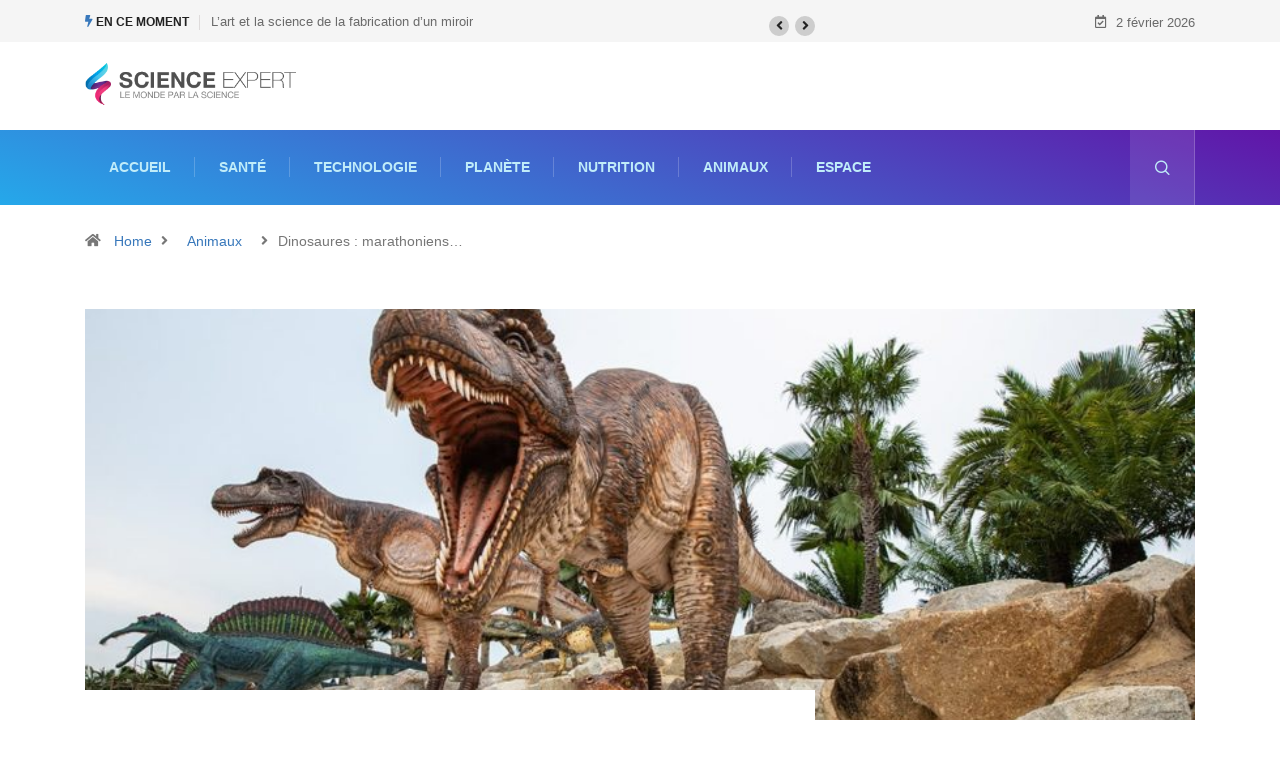

--- FILE ---
content_type: text/html; charset=UTF-8
request_url: https://science-expert.com/dinosaures-marathoniens-et-non-sprinteurs/
body_size: 17337
content:
<!DOCTYPE html>
  <html lang="fr-FR" class="" data-skin="light"> 
    <head>
        <meta charset="UTF-8">
        <meta name="viewport" content="width=device-width, initial-scale=1, maximum-scale=1">
		<meta name='robots' content='index, follow, max-image-preview:large, max-snippet:-1, max-video-preview:-1' />
        <meta name="viewport" content="width=device-width, initial-scale=1, maximum-scale=5">
        <meta name="description" content="Dinosaures : marathoniens et non sprinteurs"/>
		
	<!-- This site is optimized with the Yoast SEO Premium plugin v20.11 (Yoast SEO v20.11) - https://yoast.com/wordpress/plugins/seo/ -->
	<title>Dinosaures : marathoniens et non sprinteurs - Science Expert</title>
	<link rel="canonical" href="https://science-expert.com/dinosaures-marathoniens-et-non-sprinteurs/" />
	<meta property="og:locale" content="fr_FR" />
	<meta property="og:type" content="article" />
	<meta property="og:title" content="Dinosaures : marathoniens et non sprinteurs" />
	<meta property="og:description" content="Selon une étude parue à la mi-mai dans la revue Plos One, le tyrannosaure et les plus gros dinosaures bipèdes étaient davantage des marathoniens que des animaux particulièrement rapides. Une équipe de recherche de l’Université du Maryland ont examiné des données portant sur plus de 70 espèces de dinosaures théropodes dont le très célèbre T.Rex, [&hellip;]" />
	<meta property="og:url" content="https://science-expert.com/dinosaures-marathoniens-et-non-sprinteurs/" />
	<meta property="og:site_name" content="Science Expert" />
	<meta property="article:publisher" content="https://www.facebook.com/sciencexpert/" />
	<meta property="article:published_time" content="2020-05-28T14:30:08+00:00" />
	<meta property="og:image" content="https://science-expert.com/wp-content/uploads/2020/05/dino.jpg" />
	<meta property="og:image:width" content="1200" />
	<meta property="og:image:height" content="800" />
	<meta property="og:image:type" content="image/jpeg" />
	<meta name="author" content="steeve" />
	<meta name="twitter:card" content="summary_large_image" />
	<meta name="twitter:label1" content="Écrit par" />
	<meta name="twitter:data1" content="steeve" />
	<meta name="twitter:label2" content="Durée de lecture estimée" />
	<meta name="twitter:data2" content="2 minutes" />
	<script type="application/ld+json" class="yoast-schema-graph">{"@context":"https://schema.org","@graph":[{"@type":"Article","@id":"https://science-expert.com/dinosaures-marathoniens-et-non-sprinteurs/#article","isPartOf":{"@id":"https://science-expert.com/dinosaures-marathoniens-et-non-sprinteurs/"},"author":{"name":"steeve","@id":"https://science-expert.com/#/schema/person/4b24df1f74bdb6dae1c5bae8880748e9"},"headline":"Dinosaures : marathoniens et non sprinteurs","datePublished":"2020-05-28T14:30:08+00:00","dateModified":"2020-05-28T14:30:08+00:00","mainEntityOfPage":{"@id":"https://science-expert.com/dinosaures-marathoniens-et-non-sprinteurs/"},"wordCount":331,"publisher":{"@id":"https://science-expert.com/#organization"},"image":{"@id":"https://science-expert.com/dinosaures-marathoniens-et-non-sprinteurs/#primaryimage"},"thumbnailUrl":"https://science-expert.com/wp-content/uploads/2020/05/dino.jpg","articleSection":["Animaux"],"inLanguage":"fr-FR","copyrightYear":"2020","copyrightHolder":{"@id":"https://science-expert.com/#organization"}},{"@type":"WebPage","@id":"https://science-expert.com/dinosaures-marathoniens-et-non-sprinteurs/","url":"https://science-expert.com/dinosaures-marathoniens-et-non-sprinteurs/","name":"Dinosaures : marathoniens et non sprinteurs - Science Expert","isPartOf":{"@id":"https://science-expert.com/#website"},"primaryImageOfPage":{"@id":"https://science-expert.com/dinosaures-marathoniens-et-non-sprinteurs/#primaryimage"},"image":{"@id":"https://science-expert.com/dinosaures-marathoniens-et-non-sprinteurs/#primaryimage"},"thumbnailUrl":"https://science-expert.com/wp-content/uploads/2020/05/dino.jpg","datePublished":"2020-05-28T14:30:08+00:00","dateModified":"2020-05-28T14:30:08+00:00","breadcrumb":{"@id":"https://science-expert.com/dinosaures-marathoniens-et-non-sprinteurs/#breadcrumb"},"inLanguage":"fr-FR","potentialAction":[{"@type":"ReadAction","target":["https://science-expert.com/dinosaures-marathoniens-et-non-sprinteurs/"]}]},{"@type":"ImageObject","inLanguage":"fr-FR","@id":"https://science-expert.com/dinosaures-marathoniens-et-non-sprinteurs/#primaryimage","url":"https://science-expert.com/wp-content/uploads/2020/05/dino.jpg","contentUrl":"https://science-expert.com/wp-content/uploads/2020/05/dino.jpg","width":1200,"height":800},{"@type":"BreadcrumbList","@id":"https://science-expert.com/dinosaures-marathoniens-et-non-sprinteurs/#breadcrumb","itemListElement":[{"@type":"ListItem","position":1,"name":"Accueil","item":"https://science-expert.com/"},{"@type":"ListItem","position":2,"name":"Dinosaures : marathoniens et non sprinteurs"}]},{"@type":"WebSite","@id":"https://science-expert.com/#website","url":"https://science-expert.com/","name":"Science Expert","description":"Le monde par la science","publisher":{"@id":"https://science-expert.com/#organization"},"potentialAction":[{"@type":"SearchAction","target":{"@type":"EntryPoint","urlTemplate":"https://science-expert.com/?s={search_term_string}"},"query-input":"required name=search_term_string"}],"inLanguage":"fr-FR"},{"@type":"Organization","@id":"https://science-expert.com/#organization","name":"Science Expert","url":"https://science-expert.com/","logo":{"@type":"ImageObject","inLanguage":"fr-FR","@id":"https://science-expert.com/#/schema/logo/image/","url":"https://science-expert.com/wp-content/uploads/2019/11/logo-science-expert-vertical-1.gif","contentUrl":"https://science-expert.com/wp-content/uploads/2019/11/logo-science-expert-vertical-1.gif","width":363,"height":150,"caption":"Science Expert"},"image":{"@id":"https://science-expert.com/#/schema/logo/image/"},"sameAs":["https://www.facebook.com/sciencexpert/"]},{"@type":"Person","@id":"https://science-expert.com/#/schema/person/4b24df1f74bdb6dae1c5bae8880748e9","name":"steeve","image":{"@type":"ImageObject","inLanguage":"fr-FR","@id":"https://science-expert.com/#/schema/person/image/","url":"https://secure.gravatar.com/avatar/167d1a7a2c633f6c983c013224f981e1?s=96&d=mm&r=g","contentUrl":"https://secure.gravatar.com/avatar/167d1a7a2c633f6c983c013224f981e1?s=96&d=mm&r=g","caption":"steeve"},"url":"https://science-expert.com/author/steeve/"}]}</script>
	<!-- / Yoast SEO Premium plugin. -->


<link rel='dns-prefetch' href='//ajax.googleapis.com' />
<link rel="alternate" type="application/rss+xml" title="Science Expert &raquo; Flux" href="https://science-expert.com/feed/" />
<script type="text/javascript">
window._wpemojiSettings = {"baseUrl":"https:\/\/s.w.org\/images\/core\/emoji\/14.0.0\/72x72\/","ext":".png","svgUrl":"https:\/\/s.w.org\/images\/core\/emoji\/14.0.0\/svg\/","svgExt":".svg","source":{"concatemoji":"https:\/\/science-expert.com\/wp-includes\/js\/wp-emoji-release.min.js?ver=6.2.8"}};
/*! This file is auto-generated */
!function(e,a,t){var n,r,o,i=a.createElement("canvas"),p=i.getContext&&i.getContext("2d");function s(e,t){p.clearRect(0,0,i.width,i.height),p.fillText(e,0,0);e=i.toDataURL();return p.clearRect(0,0,i.width,i.height),p.fillText(t,0,0),e===i.toDataURL()}function c(e){var t=a.createElement("script");t.src=e,t.defer=t.type="text/javascript",a.getElementsByTagName("head")[0].appendChild(t)}for(o=Array("flag","emoji"),t.supports={everything:!0,everythingExceptFlag:!0},r=0;r<o.length;r++)t.supports[o[r]]=function(e){if(p&&p.fillText)switch(p.textBaseline="top",p.font="600 32px Arial",e){case"flag":return s("\ud83c\udff3\ufe0f\u200d\u26a7\ufe0f","\ud83c\udff3\ufe0f\u200b\u26a7\ufe0f")?!1:!s("\ud83c\uddfa\ud83c\uddf3","\ud83c\uddfa\u200b\ud83c\uddf3")&&!s("\ud83c\udff4\udb40\udc67\udb40\udc62\udb40\udc65\udb40\udc6e\udb40\udc67\udb40\udc7f","\ud83c\udff4\u200b\udb40\udc67\u200b\udb40\udc62\u200b\udb40\udc65\u200b\udb40\udc6e\u200b\udb40\udc67\u200b\udb40\udc7f");case"emoji":return!s("\ud83e\udef1\ud83c\udffb\u200d\ud83e\udef2\ud83c\udfff","\ud83e\udef1\ud83c\udffb\u200b\ud83e\udef2\ud83c\udfff")}return!1}(o[r]),t.supports.everything=t.supports.everything&&t.supports[o[r]],"flag"!==o[r]&&(t.supports.everythingExceptFlag=t.supports.everythingExceptFlag&&t.supports[o[r]]);t.supports.everythingExceptFlag=t.supports.everythingExceptFlag&&!t.supports.flag,t.DOMReady=!1,t.readyCallback=function(){t.DOMReady=!0},t.supports.everything||(n=function(){t.readyCallback()},a.addEventListener?(a.addEventListener("DOMContentLoaded",n,!1),e.addEventListener("load",n,!1)):(e.attachEvent("onload",n),a.attachEvent("onreadystatechange",function(){"complete"===a.readyState&&t.readyCallback()})),(e=t.source||{}).concatemoji?c(e.concatemoji):e.wpemoji&&e.twemoji&&(c(e.twemoji),c(e.wpemoji)))}(window,document,window._wpemojiSettings);
</script>
<style type="text/css">
img.wp-smiley,
img.emoji {
	display: inline !important;
	border: none !important;
	box-shadow: none !important;
	height: 1em !important;
	width: 1em !important;
	margin: 0 0.07em !important;
	vertical-align: -0.1em !important;
	background: none !important;
	padding: 0 !important;
}
</style>
	<link rel='stylesheet' id='wp-block-library-css' href='https://science-expert.com/wp-includes/css/dist/block-library/style.min.css?ver=6.2.8' type='text/css' media='all' />
<style id='wp-block-library-theme-inline-css' type='text/css'>
.wp-block-audio figcaption{color:#555;font-size:13px;text-align:center}.is-dark-theme .wp-block-audio figcaption{color:hsla(0,0%,100%,.65)}.wp-block-audio{margin:0 0 1em}.wp-block-code{border:1px solid #ccc;border-radius:4px;font-family:Menlo,Consolas,monaco,monospace;padding:.8em 1em}.wp-block-embed figcaption{color:#555;font-size:13px;text-align:center}.is-dark-theme .wp-block-embed figcaption{color:hsla(0,0%,100%,.65)}.wp-block-embed{margin:0 0 1em}.blocks-gallery-caption{color:#555;font-size:13px;text-align:center}.is-dark-theme .blocks-gallery-caption{color:hsla(0,0%,100%,.65)}.wp-block-image figcaption{color:#555;font-size:13px;text-align:center}.is-dark-theme .wp-block-image figcaption{color:hsla(0,0%,100%,.65)}.wp-block-image{margin:0 0 1em}.wp-block-pullquote{border-bottom:4px solid;border-top:4px solid;color:currentColor;margin-bottom:1.75em}.wp-block-pullquote cite,.wp-block-pullquote footer,.wp-block-pullquote__citation{color:currentColor;font-size:.8125em;font-style:normal;text-transform:uppercase}.wp-block-quote{border-left:.25em solid;margin:0 0 1.75em;padding-left:1em}.wp-block-quote cite,.wp-block-quote footer{color:currentColor;font-size:.8125em;font-style:normal;position:relative}.wp-block-quote.has-text-align-right{border-left:none;border-right:.25em solid;padding-left:0;padding-right:1em}.wp-block-quote.has-text-align-center{border:none;padding-left:0}.wp-block-quote.is-large,.wp-block-quote.is-style-large,.wp-block-quote.is-style-plain{border:none}.wp-block-search .wp-block-search__label{font-weight:700}.wp-block-search__button{border:1px solid #ccc;padding:.375em .625em}:where(.wp-block-group.has-background){padding:1.25em 2.375em}.wp-block-separator.has-css-opacity{opacity:.4}.wp-block-separator{border:none;border-bottom:2px solid;margin-left:auto;margin-right:auto}.wp-block-separator.has-alpha-channel-opacity{opacity:1}.wp-block-separator:not(.is-style-wide):not(.is-style-dots){width:100px}.wp-block-separator.has-background:not(.is-style-dots){border-bottom:none;height:1px}.wp-block-separator.has-background:not(.is-style-wide):not(.is-style-dots){height:2px}.wp-block-table{margin:0 0 1em}.wp-block-table td,.wp-block-table th{word-break:normal}.wp-block-table figcaption{color:#555;font-size:13px;text-align:center}.is-dark-theme .wp-block-table figcaption{color:hsla(0,0%,100%,.65)}.wp-block-video figcaption{color:#555;font-size:13px;text-align:center}.is-dark-theme .wp-block-video figcaption{color:hsla(0,0%,100%,.65)}.wp-block-video{margin:0 0 1em}.wp-block-template-part.has-background{margin-bottom:0;margin-top:0;padding:1.25em 2.375em}
</style>
<link rel='stylesheet' id='classic-theme-styles-css' href='https://science-expert.com/wp-includes/css/classic-themes.min.css?ver=6.2.8' type='text/css' media='all' />
<style id='global-styles-inline-css' type='text/css'>
body{--wp--preset--color--black: #000000;--wp--preset--color--cyan-bluish-gray: #abb8c3;--wp--preset--color--white: #ffffff;--wp--preset--color--pale-pink: #f78da7;--wp--preset--color--vivid-red: #cf2e2e;--wp--preset--color--luminous-vivid-orange: #ff6900;--wp--preset--color--luminous-vivid-amber: #fcb900;--wp--preset--color--light-green-cyan: #7bdcb5;--wp--preset--color--vivid-green-cyan: #00d084;--wp--preset--color--pale-cyan-blue: #8ed1fc;--wp--preset--color--vivid-cyan-blue: #0693e3;--wp--preset--color--vivid-purple: #9b51e0;--wp--preset--gradient--vivid-cyan-blue-to-vivid-purple: linear-gradient(135deg,rgba(6,147,227,1) 0%,rgb(155,81,224) 100%);--wp--preset--gradient--light-green-cyan-to-vivid-green-cyan: linear-gradient(135deg,rgb(122,220,180) 0%,rgb(0,208,130) 100%);--wp--preset--gradient--luminous-vivid-amber-to-luminous-vivid-orange: linear-gradient(135deg,rgba(252,185,0,1) 0%,rgba(255,105,0,1) 100%);--wp--preset--gradient--luminous-vivid-orange-to-vivid-red: linear-gradient(135deg,rgba(255,105,0,1) 0%,rgb(207,46,46) 100%);--wp--preset--gradient--very-light-gray-to-cyan-bluish-gray: linear-gradient(135deg,rgb(238,238,238) 0%,rgb(169,184,195) 100%);--wp--preset--gradient--cool-to-warm-spectrum: linear-gradient(135deg,rgb(74,234,220) 0%,rgb(151,120,209) 20%,rgb(207,42,186) 40%,rgb(238,44,130) 60%,rgb(251,105,98) 80%,rgb(254,248,76) 100%);--wp--preset--gradient--blush-light-purple: linear-gradient(135deg,rgb(255,206,236) 0%,rgb(152,150,240) 100%);--wp--preset--gradient--blush-bordeaux: linear-gradient(135deg,rgb(254,205,165) 0%,rgb(254,45,45) 50%,rgb(107,0,62) 100%);--wp--preset--gradient--luminous-dusk: linear-gradient(135deg,rgb(255,203,112) 0%,rgb(199,81,192) 50%,rgb(65,88,208) 100%);--wp--preset--gradient--pale-ocean: linear-gradient(135deg,rgb(255,245,203) 0%,rgb(182,227,212) 50%,rgb(51,167,181) 100%);--wp--preset--gradient--electric-grass: linear-gradient(135deg,rgb(202,248,128) 0%,rgb(113,206,126) 100%);--wp--preset--gradient--midnight: linear-gradient(135deg,rgb(2,3,129) 0%,rgb(40,116,252) 100%);--wp--preset--duotone--dark-grayscale: url('#wp-duotone-dark-grayscale');--wp--preset--duotone--grayscale: url('#wp-duotone-grayscale');--wp--preset--duotone--purple-yellow: url('#wp-duotone-purple-yellow');--wp--preset--duotone--blue-red: url('#wp-duotone-blue-red');--wp--preset--duotone--midnight: url('#wp-duotone-midnight');--wp--preset--duotone--magenta-yellow: url('#wp-duotone-magenta-yellow');--wp--preset--duotone--purple-green: url('#wp-duotone-purple-green');--wp--preset--duotone--blue-orange: url('#wp-duotone-blue-orange');--wp--preset--font-size--small: 13px;--wp--preset--font-size--medium: 20px;--wp--preset--font-size--large: 36px;--wp--preset--font-size--x-large: 42px;--wp--preset--spacing--20: 0.44rem;--wp--preset--spacing--30: 0.67rem;--wp--preset--spacing--40: 1rem;--wp--preset--spacing--50: 1.5rem;--wp--preset--spacing--60: 2.25rem;--wp--preset--spacing--70: 3.38rem;--wp--preset--spacing--80: 5.06rem;--wp--preset--shadow--natural: 6px 6px 9px rgba(0, 0, 0, 0.2);--wp--preset--shadow--deep: 12px 12px 50px rgba(0, 0, 0, 0.4);--wp--preset--shadow--sharp: 6px 6px 0px rgba(0, 0, 0, 0.2);--wp--preset--shadow--outlined: 6px 6px 0px -3px rgba(255, 255, 255, 1), 6px 6px rgba(0, 0, 0, 1);--wp--preset--shadow--crisp: 6px 6px 0px rgba(0, 0, 0, 1);}:where(.is-layout-flex){gap: 0.5em;}body .is-layout-flow > .alignleft{float: left;margin-inline-start: 0;margin-inline-end: 2em;}body .is-layout-flow > .alignright{float: right;margin-inline-start: 2em;margin-inline-end: 0;}body .is-layout-flow > .aligncenter{margin-left: auto !important;margin-right: auto !important;}body .is-layout-constrained > .alignleft{float: left;margin-inline-start: 0;margin-inline-end: 2em;}body .is-layout-constrained > .alignright{float: right;margin-inline-start: 2em;margin-inline-end: 0;}body .is-layout-constrained > .aligncenter{margin-left: auto !important;margin-right: auto !important;}body .is-layout-constrained > :where(:not(.alignleft):not(.alignright):not(.alignfull)){max-width: var(--wp--style--global--content-size);margin-left: auto !important;margin-right: auto !important;}body .is-layout-constrained > .alignwide{max-width: var(--wp--style--global--wide-size);}body .is-layout-flex{display: flex;}body .is-layout-flex{flex-wrap: wrap;align-items: center;}body .is-layout-flex > *{margin: 0;}:where(.wp-block-columns.is-layout-flex){gap: 2em;}.has-black-color{color: var(--wp--preset--color--black) !important;}.has-cyan-bluish-gray-color{color: var(--wp--preset--color--cyan-bluish-gray) !important;}.has-white-color{color: var(--wp--preset--color--white) !important;}.has-pale-pink-color{color: var(--wp--preset--color--pale-pink) !important;}.has-vivid-red-color{color: var(--wp--preset--color--vivid-red) !important;}.has-luminous-vivid-orange-color{color: var(--wp--preset--color--luminous-vivid-orange) !important;}.has-luminous-vivid-amber-color{color: var(--wp--preset--color--luminous-vivid-amber) !important;}.has-light-green-cyan-color{color: var(--wp--preset--color--light-green-cyan) !important;}.has-vivid-green-cyan-color{color: var(--wp--preset--color--vivid-green-cyan) !important;}.has-pale-cyan-blue-color{color: var(--wp--preset--color--pale-cyan-blue) !important;}.has-vivid-cyan-blue-color{color: var(--wp--preset--color--vivid-cyan-blue) !important;}.has-vivid-purple-color{color: var(--wp--preset--color--vivid-purple) !important;}.has-black-background-color{background-color: var(--wp--preset--color--black) !important;}.has-cyan-bluish-gray-background-color{background-color: var(--wp--preset--color--cyan-bluish-gray) !important;}.has-white-background-color{background-color: var(--wp--preset--color--white) !important;}.has-pale-pink-background-color{background-color: var(--wp--preset--color--pale-pink) !important;}.has-vivid-red-background-color{background-color: var(--wp--preset--color--vivid-red) !important;}.has-luminous-vivid-orange-background-color{background-color: var(--wp--preset--color--luminous-vivid-orange) !important;}.has-luminous-vivid-amber-background-color{background-color: var(--wp--preset--color--luminous-vivid-amber) !important;}.has-light-green-cyan-background-color{background-color: var(--wp--preset--color--light-green-cyan) !important;}.has-vivid-green-cyan-background-color{background-color: var(--wp--preset--color--vivid-green-cyan) !important;}.has-pale-cyan-blue-background-color{background-color: var(--wp--preset--color--pale-cyan-blue) !important;}.has-vivid-cyan-blue-background-color{background-color: var(--wp--preset--color--vivid-cyan-blue) !important;}.has-vivid-purple-background-color{background-color: var(--wp--preset--color--vivid-purple) !important;}.has-black-border-color{border-color: var(--wp--preset--color--black) !important;}.has-cyan-bluish-gray-border-color{border-color: var(--wp--preset--color--cyan-bluish-gray) !important;}.has-white-border-color{border-color: var(--wp--preset--color--white) !important;}.has-pale-pink-border-color{border-color: var(--wp--preset--color--pale-pink) !important;}.has-vivid-red-border-color{border-color: var(--wp--preset--color--vivid-red) !important;}.has-luminous-vivid-orange-border-color{border-color: var(--wp--preset--color--luminous-vivid-orange) !important;}.has-luminous-vivid-amber-border-color{border-color: var(--wp--preset--color--luminous-vivid-amber) !important;}.has-light-green-cyan-border-color{border-color: var(--wp--preset--color--light-green-cyan) !important;}.has-vivid-green-cyan-border-color{border-color: var(--wp--preset--color--vivid-green-cyan) !important;}.has-pale-cyan-blue-border-color{border-color: var(--wp--preset--color--pale-cyan-blue) !important;}.has-vivid-cyan-blue-border-color{border-color: var(--wp--preset--color--vivid-cyan-blue) !important;}.has-vivid-purple-border-color{border-color: var(--wp--preset--color--vivid-purple) !important;}.has-vivid-cyan-blue-to-vivid-purple-gradient-background{background: var(--wp--preset--gradient--vivid-cyan-blue-to-vivid-purple) !important;}.has-light-green-cyan-to-vivid-green-cyan-gradient-background{background: var(--wp--preset--gradient--light-green-cyan-to-vivid-green-cyan) !important;}.has-luminous-vivid-amber-to-luminous-vivid-orange-gradient-background{background: var(--wp--preset--gradient--luminous-vivid-amber-to-luminous-vivid-orange) !important;}.has-luminous-vivid-orange-to-vivid-red-gradient-background{background: var(--wp--preset--gradient--luminous-vivid-orange-to-vivid-red) !important;}.has-very-light-gray-to-cyan-bluish-gray-gradient-background{background: var(--wp--preset--gradient--very-light-gray-to-cyan-bluish-gray) !important;}.has-cool-to-warm-spectrum-gradient-background{background: var(--wp--preset--gradient--cool-to-warm-spectrum) !important;}.has-blush-light-purple-gradient-background{background: var(--wp--preset--gradient--blush-light-purple) !important;}.has-blush-bordeaux-gradient-background{background: var(--wp--preset--gradient--blush-bordeaux) !important;}.has-luminous-dusk-gradient-background{background: var(--wp--preset--gradient--luminous-dusk) !important;}.has-pale-ocean-gradient-background{background: var(--wp--preset--gradient--pale-ocean) !important;}.has-electric-grass-gradient-background{background: var(--wp--preset--gradient--electric-grass) !important;}.has-midnight-gradient-background{background: var(--wp--preset--gradient--midnight) !important;}.has-small-font-size{font-size: var(--wp--preset--font-size--small) !important;}.has-medium-font-size{font-size: var(--wp--preset--font-size--medium) !important;}.has-large-font-size{font-size: var(--wp--preset--font-size--large) !important;}.has-x-large-font-size{font-size: var(--wp--preset--font-size--x-large) !important;}
.wp-block-navigation a:where(:not(.wp-element-button)){color: inherit;}
:where(.wp-block-columns.is-layout-flex){gap: 2em;}
.wp-block-pullquote{font-size: 1.5em;line-height: 1.6;}
</style>
<link rel='stylesheet' id='fontawesome-five-css-css' href='https://science-expert.com/wp-content/plugins/accesspress-social-counter/css/fontawesome-all.css?ver=1.9.2' type='text/css' media='all' />
<link rel='stylesheet' id='apsc-frontend-css-css' href='https://science-expert.com/wp-content/plugins/accesspress-social-counter/css/frontend.css?ver=1.9.2' type='text/css' media='all' />
<link rel='stylesheet' id='toc-screen-css' href='https://science-expert.com/wp-content/plugins/table-of-contents-plus/screen.min.css?ver=2302' type='text/css' media='all' />
<style id='toc-screen-inline-css' type='text/css'>
div#toc_container {background: #ffffff;border: 1px solid #f6f6f6;}div#toc_container p.toc_title {color: #999999;}
</style>
<link rel='stylesheet' id='xs-front-style-css' href='https://science-expert.com/wp-content/plugins/wp-social/assets/css/frontend.css?ver=2.2.3' type='text/css' media='all' />
<link rel='stylesheet' id='xs_login_font_login_css-css' href='https://science-expert.com/wp-content/plugins/wp-social/assets/css/font-icon.css?ver=2.2.3' type='text/css' media='all' />
<link rel='stylesheet' id='dashicons-css' href='https://science-expert.com/wp-includes/css/dashicons.min.css?ver=6.2.8' type='text/css' media='all' />
<link rel='stylesheet' id='elementor-lazyload-css' href='https://science-expert.com/wp-content/plugins/elementor/assets/css/modules/lazyload/frontend.min.css?ver=3.14.1' type='text/css' media='all' />
<link rel='stylesheet' id='elementor-icons-ekiticons-css' href='https://science-expert.com/wp-content/plugins/elementskit-lite/modules/elementskit-icon-pack/assets/css/ekiticons.css?ver=2.9.0' type='text/css' media='all' />
<link rel='stylesheet' id='bootstrap-css' href='https://science-expert.com/wp-content/themes/digiqole/assets/css/bootstrap.min.css?ver=2.1.7' type='text/css' media='all' />
<link rel='stylesheet' id='icon-font-css' href='https://science-expert.com/wp-content/themes/digiqole/assets/css/icon-font.css?ver=2.1.7' type='text/css' media='all' />
<link rel='preload' as='style' id='digiqole-all-style-css' href='https://science-expert.com/wp-content/themes/digiqole/assets/css/all.css?ver=2.1.7' type='text/css' media='all' />
<link rel='stylesheet' id='digiqole-master-css' href='https://science-expert.com/wp-content/themes/digiqole/assets/css/master.css?ver=2.1.7' type='text/css' media='all' />
<style id='digiqole-master-inline-css' type='text/css'>

        html.fonts-loaded body{ font-family: Helvetica }
        .body-box-layout{ 
            background-image:url();;
            background-repeat: no-repeat;
            background-position: center;
            background-size: cover;
            background-attachment: fixed;
         }
        body,
        .post-navigation .post-previous a p, .post-navigation .post-next a p,
        .dark-mode .blog-single .post-meta li,
        .dark-mode .wp-block-quote p,
        .dark-mode .wp-block-quote::before,
        .dark-mode .wp-block-quote cite,
        .dark-mode .view-review-list .xs-review-date,
        .dark-mode .view-review-list .xs-reviewer-author,
        .dark-mode .breadcrumb li,
        .dark-mode .post-meta span,
        .dark-mode .post-meta span a,
        .dark-mode .tranding-bg-white .tranding-bar .trending-slide-bg.trending-slide .post-title a,
        .dark-mode .blog-single .post-meta li.post-author a{
           color:  #333333;
        }

        h1, h2, h3, h4, h5, h6,
        .post-title,
        .post-navigation span,
        .post-title a,
        .dark-mode .error-page .error-code,
        .dark-mode.archive .entry-blog-summery .readmore-btn,
        .dark-mode .entry-blog-summery.ts-post .readmore-btn,
        .dark-mode .apsc-icons-wrapper.apsc-theme-2 .apsc-each-profile a,
        .dark-mode .ts-author-content .comment a{
            color:  #222222;
        }


        .dark-mode .apsc-icons-wrapper.apsc-theme-2 .apsc-each-profile a{
            color: #222222 !important;
        }
        .dark-mode .blog-single .post .post-body{
            background: transparent;
        }

        html.fonts-loaded h1,
        html.fonts-loaded h2{
            font-family: Helvetica;
        }
        html.fonts-loaded h3{ 
            font-family: Helvetica;
        }

        html.fonts-loaded h4{ 
            font-family: Helvetica;
        }

        a,
        .entry-header .entry-title a:hover,
        .sidebar ul li a:hover,
        .breadcrumb a:hover {
            color: #3878bb;
            transition: all ease 500ms;
        }
      
        .btn-primary:hover,
        .switch__background,
        .switch__mouth,
        .switch__eye-left,
        .switch__eye-right{
         background: #e73879;
         border-color: #e73879;;
        }

        .tag-lists a:hover,
        .tagcloud a:hover,
        .owl-carousel .owl-dots .owl-dot.active span,
        .blog-single .tag-lists a:hover {
            border-color: #3878bb;
        }

        blockquote.wp-block-quote, .wp-block-quote, .wp-block-quote:not(.is-large):not(.is-style-large), .wp-block-pullquote blockquote,
         blockquote.wp-block-pullquote, .wp-block-quote.is-large, .wp-block-quote.is-style-large{
            border-left-color: #3878bb;
        }
        
        .post .post-footer .readmore,
        .post .post-media .video-link-btn a,
        .post-list-item .recen-tab-menu.nav-tabs li a:before, 
        .post-list-item .recen-tab-menu.nav-tabs li a:after,
        .blog-single .xs-review-box .xs-review .xs-btn:hover,
        .blog-single .tag-lists span,
        .tag-lists a:hover, .tagcloud a:hover,
        .heading-style3 .block-title .title-angle-shap:before, 
        .heading-style3 .block-title .title-angle-shap:after,
         .heading-style3 .widget-title .title-angle-shap:before, 
         .heading-style3 .widget-title .title-angle-shap:after, 
         .sidebar .widget .block-title .title-angle-shap:before,
          .sidebar .widget .block-title .title-angle-shap:after, 
          .sidebar .widget .widget-title .title-angle-shap:before, 
        .sidebar .widget .widget-title .title-angle-shap:after,
        .pagination li.active a, .pagination li:hover a,
        .owl-carousel .owl-dots .owl-dot.active span,
        .main-pagination .swiper-pagination-bullet-active,
        .swiper-pagination .swiper-pagination-bullet-active,
        .header .navbar-light .ekit-wid-con .digiqole-elementskit-menu
         .elementskit-navbar-nav > li.active > a:before,
         .trending-light .tranding-bar .trending-slide .trending-title,
        .post-list-item .post-thumb .tab-post-count, .post-list-item .post-thumb .post-index,
        .woocommerce ul.products li.product .button,.woocommerce ul.products li.product .added_to_cart,
        .woocommerce nav.woocommerce-pagination ul li a:focus, .woocommerce nav.woocommerce-pagination ul li a:hover, .woocommerce nav.woocommerce-pagination ul li span.current,
        .woocommerce #respond input#submit.alt, .woocommerce a.button.alt, .woocommerce button.button.alt, .woocommerce input.button.alt,.sponsor-web-link a:hover i, .woocommerce .widget_price_filter .ui-slider .ui-slider-range,
        .woocommerce span.onsale,
        .not-found .input-group-btn,
        .btn,
        .BackTo,
        .sidebar .widget.widget_search .input-group-btn,
        .woocommerce ul.products li.product .added_to_cart:hover, .woocommerce #respond input#submit.alt:hover, .woocommerce a.button.alt:hover, .woocommerce button.button.alt:hover, 
        .footer-social li a,
        .digiqole-video-post .video-item .post-video .ts-play-btn,
        .blog-single .post-meta .social-share i.fa-share,
        .social-share i.ts-icon-share,
        .woocommerce input.button.alt:hover,
        .woocommerce .widget_price_filter .ui-slider .ui-slider-handle,
        #preloader,
        .main-slider .swiper-button-next:hover,
        .main-slider .swiper-button-prev:hover,
        .main-slider .owl-dots .owl-dot.swiper-pagination-bullet-active,
        .main-slider .owl-dots .swiper-pagination-bullet.swiper-pagination-bullet-active,
        .main-slider .swiper-pagination .owl-dot.swiper-pagination-bullet-active,
        .main-slider .swiper-pagination .swiper-pagination-bullet.swiper-pagination-bullet-active,
        .main-slider .main-pagination .owl-dot.swiper-pagination-bullet-active,
        .main-slider .main-pagination .swiper-pagination-bullet.swiper-pagination-bullet-active,
        .weekend-top .owl-dots .owl-dot.swiper-pagination-bullet-active,
        .weekend-top .owl-dots .swiper-pagination-bullet.swiper-pagination-bullet-active,
        .weekend-top .swiper-pagination .owl-dot.swiper-pagination-bullet-active,
        .weekend-top .swiper-pagination .swiper-pagination-bullet.swiper-pagination-bullet-active,
        .featured-tab-item .nav-tabs .nav-link.active:before,
        .post-slider .swiper-pagination .swiper-pagination-bullet.swiper-pagination-bullet-active,
        .blog-single .post-meta .social-share .ts-icon-share {
            background: #3878bb;
        }
        .owl-carousel.owl-loaded .owl-nav .owl-next.disabled, 
        .owl-carousel.owl-loaded .owl-nav .owl-prev.disabled,
        .ts-about-image-wrapper.owl-carousel.owl-theme .owl-nav [class*=owl-]:hover{
            background: #3878bb !important;
        }

        .ts-footer .recent-posts-widget .post-content .post-title a:hover,
        .post-list-item .recen-tab-menu.nav-tabs li a.active,
        .ts-footer .footer-left-widget .footer-social li a:hover,
         .ts-footer .footer-widget .footer-social li a:hover,
         .heading-style3 .block-title, .heading-style3 .widget-title,
         .topbar.topbar-gray .tranding-bg-white .tranding-bar .trending-slide-bg .trending-title i,
         .sidebar .widget .block-title, .sidebar .widget .widget-title,
         .header .navbar-light .ekit-wid-con .digiqole-elementskit-menu .elementskit-navbar-nav .dropdown-item.active,
         .header .navbar-light .ekit-wid-con .digiqole-elementskit-menu .elementskit-navbar-nav li a:hover,
         .social-links li a:hover,
         .post-title a:hover,
         .video-tab-list .post-tab-list li a.active h4.post-title, .video-tab-list .post-tab-list li a:hover h4.post-title,
         .featured-tab-item .nav-tabs .nav-link.active .tab-head > span.tab-text-title,
         .woocommerce ul.products li.product .price, 
         .woocommerce ul.products li.product .woocommerce-loop-product__title:hover,
         .load-more-btn .digiqole-post-grid-loadmore:hover,
         .blog-single .post-meta li.meta-post-view,
         .ts-overlay-style .post-meta-info li.active i,
         .blog-single .post-meta li a:hover {
            color: #3878bb;
        }
        
        .post-layout-style5 .post-meta li.meta-post-view .ts-icon {
            color: #3878bb!important;
        }
      
        
            .header .navbar-light .ekit-wid-con .digiqole-elementskit-menu{
               height: 75px;
            }
            @media(min-width: 1024px){
                .header-gradient-area .navbar-light .ekit-wid-con .digiqole-elementskit-menu .elementskit-navbar-nav > li > a,
                .header.header-gradient .navbar-light .ekit-wid-con .digiqole-elementskit-menu .elementskit-navbar-nav > li > a, 
                .header .navbar-light .ekit-wid-con .digiqole-elementskit-menu .elementskit-navbar-nav > li > a,
                 .header .navbar-light .nav-search-area a, .header-gradient .navbar-light .social-links li a, 
                 .header .navbar-light .navbar-nav > li > a, 
               .header-gradient .navbar-light .nav-search-area .header-search-icon a{
                   line-height: 75px;
               }
            }
        
                .header-gradient,
                .header-dark .navbar-light,
                .header-gradient .navbar-sticky.sticky,
                .header-bg-dark .navbar-sticky.sticky,
                .header-bg-dark,
                .header-middle-gradent{
                    background-image: linear-gradient(20deg, #25a8ea 0%, #6115a8 100%);
                }
            
                @media(min-width: 1024px){
                    .header-gradient-area .navbar-light .ekit-wid-con .digiqole-elementskit-menu .elementskit-navbar-nav > li > a,
                    .header.header-gradient .navbar-light .ekit-wid-con .digiqole-elementskit-menu .elementskit-navbar-nav > li > a,
                    .header .navbar-light .ekit-wid-con .digiqole-elementskit-menu .elementskit-navbar-nav > li > a,
                    .header .navbar-light .nav-search-area a,
                    .header-gradient .navbar-light .social-links li a,
                    .header .navbar-light .navbar-nav > li > a{
                           color: #c0ecf9;
                    }
                }
            
                @media(min-width: 1024px){
                    .header-gradient-area .navbar-light .ekit-wid-con .digiqole-elementskit-menu .elementskit-navbar-nav > li > a:hover,
                    .header.header-gradient .navbar-light .ekit-wid-con .digiqole-elementskit-menu .elementskit-navbar-nav > li > a:hover,
                    .header .navbar-light .navbar-nav > li > a:hover,
                    .header-gradient-area .header .navbar-light .navbar-nav > li.active > a, 
                    .header-gradient-area .header .navbar-light .navbar-nav > li:hover > a,
                    .navbar-solid.header .navbar-light .navbar-nav li.active > a,
                    .header.header-dark .navbar-light .navbar-nav li.active > a,
                    .header .navbar-light .navbar-nav li.active > a,
                    .header.header-gradient .navbar-light .ekit-wid-con .digiqole-elementskit-menu .elementskit-navbar-nav > li.active > a,
                    .header .navbar-light .ekit-wid-con .digiqole-elementskit-menu .elementskit-navbar-nav > li:hover > a{
                        color: #ffffff;
                    }


                    
                }
                .header .navbar-light .ekit-wid-con .digiqole-elementskit-menu .elementskit-navbar-nav > li.active > a:before,
                .header .navbar-light .navbar-nav > li.active > a:before{
                    background: #ffffff;
                }
            
     
            html.fonts-loaded .header .navbar-light .navbar-nav li ul.dropdown-menu li a,
            html.fonts-loaded .header .navbar-light .ekit-wid-con .digiqole-elementskit-menu .elementskit-navbar-nav li ul li a,
            html.fonts-loaded .header .navbar-light .ekit-wid-con .digiqole-elementskit-menu .elementskit-navbar-nav li .elementskit-dropdown li a{
                   color: ;
                   font-size: 12px;
                }
            
            html.fonts-loaded .header-gradient-area .navbar-light .ekit-wid-con .digiqole-elementskit-menu .elementskit-navbar-nav > li > a,
            html.fonts-loaded .header.header-gradient .navbar-light .ekit-wid-con .digiqole-elementskit-menu .elementskit-navbar-nav > li > a,
            html.fonts-loaded .header .navbar-light .ekit-wid-con .digiqole-elementskit-menu .elementskit-navbar-nav > li > a,
            html.fonts-loaded .header .navbar-light .nav-search-area a,
            html.fonts-loaded .header-gradient .navbar-light .social-links li a,
            html.fonts-loaded .header .navbar-light .navbar-nav > li > a,
            html.fonts-loaded .header-gradient .navbar-light .nav-search-area .header-search-icon a{
                font-family: Roboto;
                }
            .ts-footer{
            padding-top:100px;
            padding-bottom:100px;
         }
      body,
      .dark-mode .ts-author-media,
      .dark-mode .ts-author-content::before,
      .dark-mode .ts-author-content::after,
      .dark-mode .post-layout-style4 .post-single .entry-header{
         background-color: #ffffff;
      }
     
      .ts-footer{
          background-color: #222222;
          background-repeat:no-repeat;
          background-size: cover;
          
          
      }
      .newsletter-form span,
      .ts-footer .widget-title span{
        background-color: #222222;
      }

      .ts-footer-classic .widget-title,
      .ts-footer-classic h3,
      .ts-footer-classic h4,
      .ts-footer .widget-title,
      .ts-footer-classic .contact h3{
          color: #fff;
      }
      .ts-footer p,
      .ts-footer .list-arrow li a,
      .ts-footer .menu li a,
      .ts-footer .service-time li,
      .ts-footer .list-arrow li::before, 
      .ts-footer .footer-info li,
      .ts-footer .footer-left-widget .footer-social li a, .ts-footer .footer-widget .footer-social li a,
      .ts-footer .footer-left-widget p, .ts-footer .footer-widget p,
      .ts-footer .recent-posts-widget .post-content .post-title a,
      .ts-footer .menu li::before{
        color: #fff;
      }

     
     
      .copy-right{
         background-color: #101010;
      }
      .copy-right .copyright-text p{
         color: #fff;
      }
      
</style>
<link rel='stylesheet' id='parent-style-css' href='https://science-expert.com/wp-content/themes/digiqole-child/style.css?ver=6.2.8' type='text/css' media='all' />
<link rel='stylesheet' id='ekit-widget-styles-css' href='https://science-expert.com/wp-content/plugins/elementskit-lite/widgets/init/assets/css/widget-styles.css?ver=2.9.0' type='text/css' media='all' />
<link rel='stylesheet' id='ekit-responsive-css' href='https://science-expert.com/wp-content/plugins/elementskit-lite/widgets/init/assets/css/responsive.css?ver=2.9.0' type='text/css' media='all' />
<script type='text/javascript' src='https://science-expert.com/wp-includes/js/jquery/jquery.min.js?ver=3.6.4' id='jquery-core-js'></script>
<script type='text/javascript' src='https://science-expert.com/wp-includes/js/jquery/jquery-migrate.min.js?ver=3.4.0' id='jquery-migrate-js'></script>
<script type='text/javascript' id='xs_front_main_js-js-extra'>
/* <![CDATA[ */
var rest_config = {"rest_url":"https:\/\/science-expert.com\/wp-json\/","nonce":"12d89cb9f1","insta_enabled":""};
/* ]]> */
</script>
<script type='text/javascript' src='https://science-expert.com/wp-content/plugins/wp-social/assets/js/front-main.js?ver=2.2.3' id='xs_front_main_js-js'></script>
<script type='text/javascript' id='xs_social_custom-js-extra'>
/* <![CDATA[ */
var rest_api_conf = {"siteurl":"https:\/\/science-expert.com","nonce":"12d89cb9f1","root":"https:\/\/science-expert.com\/wp-json\/"};
var wsluFrontObj = {"resturl":"https:\/\/science-expert.com\/wp-json\/","rest_nonce":"12d89cb9f1"};
/* ]]> */
</script>
<script type='text/javascript' src='https://science-expert.com/wp-content/plugins/wp-social/assets/js/social-front.js?ver=6.2.8' id='xs_social_custom-js'></script>
<script type='text/javascript' src='https://science-expert.com/wp-content/plugins/wp-ultimate-review/assets/public/script/content-page.js?ver=2.2.0' id='wur_review_content_script-js'></script>
<script type='text/javascript' id='csf-google-web-fonts-js-extra'>
/* <![CDATA[ */
var WebFontConfig = {"google":{"families":["Helvetica:400,700","Roboto:700"]}};
/* ]]> */
</script>
<script type='text/javascript' src='//ajax.googleapis.com/ajax/libs/webfont/1.6.26/webfont.js' id='csf-google-web-fonts-js'></script>
<link rel="https://api.w.org/" href="https://science-expert.com/wp-json/" /><link rel="alternate" type="application/json" href="https://science-expert.com/wp-json/wp/v2/posts/701" /><link rel="EditURI" type="application/rsd+xml" title="RSD" href="https://science-expert.com/xmlrpc.php?rsd" />
<link rel="wlwmanifest" type="application/wlwmanifest+xml" href="https://science-expert.com/wp-includes/wlwmanifest.xml" />
<meta name="generator" content="WordPress 6.2.8" />
<link rel='shortlink' href='https://science-expert.com/?p=701' />
<link rel="alternate" type="application/json+oembed" href="https://science-expert.com/wp-json/oembed/1.0/embed?url=https%3A%2F%2Fscience-expert.com%2Fdinosaures-marathoniens-et-non-sprinteurs%2F" />
<link rel="alternate" type="text/xml+oembed" href="https://science-expert.com/wp-json/oembed/1.0/embed?url=https%3A%2F%2Fscience-expert.com%2Fdinosaures-marathoniens-et-non-sprinteurs%2F&#038;format=xml" />

		<!-- GA Google Analytics @ https://m0n.co/ga -->
		<script async src="https://www.googletagmanager.com/gtag/js?id=UA-180347762-1"></script>
		<script>
			window.dataLayer = window.dataLayer || [];
			function gtag(){dataLayer.push(arguments);}
			gtag('js', new Date());
			gtag('config', 'UA-180347762-1');
		</script>

	            <meta name="description" content="Dinosaures : marathoniens et non sprinteurs">
            <meta property="og:title" content="Dinosaures : marathoniens et non sprinteurs">
            <meta property="og:description" content="Selon une étude parue à la mi-mai dans la revue Plos One, le tyrannosaure et les plus gros dinosaures bipèdes étaient davantage des marathoniens que des animaux particulièrement rapides. Une équipe de recherche de l’Université du Maryland ont examiné des données portant sur plus de 70 espèces de dinosaures théropodes dont le très célèbre T.Rex, [&hellip;]">
            <meta property="og:image" content="https://science-expert.com/wp-content/uploads/2020/05/dino-850x560.jpg"/>
            <meta property="og:url" content="https://science-expert.com/dinosaures-marathoniens-et-non-sprinteurs/">

			<meta name="generator" content="Elementor 3.14.1; features: e_dom_optimization, e_optimized_assets_loading, e_optimized_css_loading, e_font_icon_svg, a11y_improvements, additional_custom_breakpoints; settings: css_print_method-external, google_font-enabled, font_display-auto">
<style type="text/css">body{font-family:"Helvetica";color:;font-weight:400;font-style:;font-size:20px;line-height:px;letter-spacing:px;}h1{font-family:"Helvetica";color:;font-weight:700;font-style:;line-height:px;letter-spacing:px;}h3{font-family:"Helvetica";color:;font-weight:700;font-style:;line-height:px;letter-spacing:px;}h4{font-family:"Helvetica";color:;font-weight:700;font-style:;line-height:px;letter-spacing:px;}</style><link rel="icon" href="https://science-expert.com/wp-content/uploads/2019/11/cropped-logo-square-32x32.png" sizes="32x32" />
<link rel="icon" href="https://science-expert.com/wp-content/uploads/2019/11/cropped-logo-square-192x192.png" sizes="192x192" />
<link rel="apple-touch-icon" href="https://science-expert.com/wp-content/uploads/2019/11/cropped-logo-square-180x180.png" />
<meta name="msapplication-TileImage" content="https://science-expert.com/wp-content/uploads/2019/11/cropped-logo-square-270x270.png" />
		<style type="text/css" id="wp-custom-css">
			#toc_container p.toc_title{text-align:left !important;}
.post-content p{font-size: 20px;}
.blog-single p.img-caption-text{font-size:8px;}		</style>
				<!-- Global site tag (gtag.js) - Google Analytics -->
<script async src="https://www.googletagmanager.com/gtag/js?id=UA-180347762-1">
</script>
<script>
  window.dataLayer = window.dataLayer || [];
  function gtag(){dataLayer.push(arguments);}
  gtag('js', new Date());

  gtag('config', 'UA-180347762-1');
</script>
<script data-ad-client="ca-pub-2427724561403869" async src="https://pagead2.googlesyndication.com/pagead/js/adsbygoogle.js"></script>
    </head>
    <body data-rsssl=1 class="post-template-default single single-post postid-701 single-format-standard sidebar-active e-lazyload elementor-default elementor-kit-521" >

    
     
      <svg xmlns="http://www.w3.org/2000/svg" viewBox="0 0 0 0" width="0" height="0" focusable="false" role="none" style="visibility: hidden; position: absolute; left: -9999px; overflow: hidden;" ><defs><filter id="wp-duotone-dark-grayscale"><feColorMatrix color-interpolation-filters="sRGB" type="matrix" values=" .299 .587 .114 0 0 .299 .587 .114 0 0 .299 .587 .114 0 0 .299 .587 .114 0 0 " /><feComponentTransfer color-interpolation-filters="sRGB" ><feFuncR type="table" tableValues="0 0.49803921568627" /><feFuncG type="table" tableValues="0 0.49803921568627" /><feFuncB type="table" tableValues="0 0.49803921568627" /><feFuncA type="table" tableValues="1 1" /></feComponentTransfer><feComposite in2="SourceGraphic" operator="in" /></filter></defs></svg><svg xmlns="http://www.w3.org/2000/svg" viewBox="0 0 0 0" width="0" height="0" focusable="false" role="none" style="visibility: hidden; position: absolute; left: -9999px; overflow: hidden;" ><defs><filter id="wp-duotone-grayscale"><feColorMatrix color-interpolation-filters="sRGB" type="matrix" values=" .299 .587 .114 0 0 .299 .587 .114 0 0 .299 .587 .114 0 0 .299 .587 .114 0 0 " /><feComponentTransfer color-interpolation-filters="sRGB" ><feFuncR type="table" tableValues="0 1" /><feFuncG type="table" tableValues="0 1" /><feFuncB type="table" tableValues="0 1" /><feFuncA type="table" tableValues="1 1" /></feComponentTransfer><feComposite in2="SourceGraphic" operator="in" /></filter></defs></svg><svg xmlns="http://www.w3.org/2000/svg" viewBox="0 0 0 0" width="0" height="0" focusable="false" role="none" style="visibility: hidden; position: absolute; left: -9999px; overflow: hidden;" ><defs><filter id="wp-duotone-purple-yellow"><feColorMatrix color-interpolation-filters="sRGB" type="matrix" values=" .299 .587 .114 0 0 .299 .587 .114 0 0 .299 .587 .114 0 0 .299 .587 .114 0 0 " /><feComponentTransfer color-interpolation-filters="sRGB" ><feFuncR type="table" tableValues="0.54901960784314 0.98823529411765" /><feFuncG type="table" tableValues="0 1" /><feFuncB type="table" tableValues="0.71764705882353 0.25490196078431" /><feFuncA type="table" tableValues="1 1" /></feComponentTransfer><feComposite in2="SourceGraphic" operator="in" /></filter></defs></svg><svg xmlns="http://www.w3.org/2000/svg" viewBox="0 0 0 0" width="0" height="0" focusable="false" role="none" style="visibility: hidden; position: absolute; left: -9999px; overflow: hidden;" ><defs><filter id="wp-duotone-blue-red"><feColorMatrix color-interpolation-filters="sRGB" type="matrix" values=" .299 .587 .114 0 0 .299 .587 .114 0 0 .299 .587 .114 0 0 .299 .587 .114 0 0 " /><feComponentTransfer color-interpolation-filters="sRGB" ><feFuncR type="table" tableValues="0 1" /><feFuncG type="table" tableValues="0 0.27843137254902" /><feFuncB type="table" tableValues="0.5921568627451 0.27843137254902" /><feFuncA type="table" tableValues="1 1" /></feComponentTransfer><feComposite in2="SourceGraphic" operator="in" /></filter></defs></svg><svg xmlns="http://www.w3.org/2000/svg" viewBox="0 0 0 0" width="0" height="0" focusable="false" role="none" style="visibility: hidden; position: absolute; left: -9999px; overflow: hidden;" ><defs><filter id="wp-duotone-midnight"><feColorMatrix color-interpolation-filters="sRGB" type="matrix" values=" .299 .587 .114 0 0 .299 .587 .114 0 0 .299 .587 .114 0 0 .299 .587 .114 0 0 " /><feComponentTransfer color-interpolation-filters="sRGB" ><feFuncR type="table" tableValues="0 0" /><feFuncG type="table" tableValues="0 0.64705882352941" /><feFuncB type="table" tableValues="0 1" /><feFuncA type="table" tableValues="1 1" /></feComponentTransfer><feComposite in2="SourceGraphic" operator="in" /></filter></defs></svg><svg xmlns="http://www.w3.org/2000/svg" viewBox="0 0 0 0" width="0" height="0" focusable="false" role="none" style="visibility: hidden; position: absolute; left: -9999px; overflow: hidden;" ><defs><filter id="wp-duotone-magenta-yellow"><feColorMatrix color-interpolation-filters="sRGB" type="matrix" values=" .299 .587 .114 0 0 .299 .587 .114 0 0 .299 .587 .114 0 0 .299 .587 .114 0 0 " /><feComponentTransfer color-interpolation-filters="sRGB" ><feFuncR type="table" tableValues="0.78039215686275 1" /><feFuncG type="table" tableValues="0 0.94901960784314" /><feFuncB type="table" tableValues="0.35294117647059 0.47058823529412" /><feFuncA type="table" tableValues="1 1" /></feComponentTransfer><feComposite in2="SourceGraphic" operator="in" /></filter></defs></svg><svg xmlns="http://www.w3.org/2000/svg" viewBox="0 0 0 0" width="0" height="0" focusable="false" role="none" style="visibility: hidden; position: absolute; left: -9999px; overflow: hidden;" ><defs><filter id="wp-duotone-purple-green"><feColorMatrix color-interpolation-filters="sRGB" type="matrix" values=" .299 .587 .114 0 0 .299 .587 .114 0 0 .299 .587 .114 0 0 .299 .587 .114 0 0 " /><feComponentTransfer color-interpolation-filters="sRGB" ><feFuncR type="table" tableValues="0.65098039215686 0.40392156862745" /><feFuncG type="table" tableValues="0 1" /><feFuncB type="table" tableValues="0.44705882352941 0.4" /><feFuncA type="table" tableValues="1 1" /></feComponentTransfer><feComposite in2="SourceGraphic" operator="in" /></filter></defs></svg><svg xmlns="http://www.w3.org/2000/svg" viewBox="0 0 0 0" width="0" height="0" focusable="false" role="none" style="visibility: hidden; position: absolute; left: -9999px; overflow: hidden;" ><defs><filter id="wp-duotone-blue-orange"><feColorMatrix color-interpolation-filters="sRGB" type="matrix" values=" .299 .587 .114 0 0 .299 .587 .114 0 0 .299 .587 .114 0 0 .299 .587 .114 0 0 " /><feComponentTransfer color-interpolation-filters="sRGB" ><feFuncR type="table" tableValues="0.098039215686275 1" /><feFuncG type="table" tableValues="0 0.66274509803922" /><feFuncB type="table" tableValues="0.84705882352941 0.41960784313725" /><feFuncA type="table" tableValues="1 1" /></feComponentTransfer><feComposite in2="SourceGraphic" operator="in" /></filter></defs></svg>
 
      <div class="body-inner-content">
      
          <div class="topbar topbar-gray">
        <div class="container">
            <div class="row">
                <div class="col-md-8">
                    <div class="tranding-bg-white">
						
    <div class="tranding-bar">
    <div id="tredingcarousel" class="trending-slide carousel slide trending-slide-bg" data-ride="carousel">
		            <p class="trending-title">
                <i class="ts-icon ts-icon-bolt"></i> En ce moment            </p>
		        <div class="carousel-inner">
					            <div class="carousel-item active">
				                    <a class="post-title title-small"
                       href="https://science-expert.com/lart-et-la-science-de-la-fabrication-dun-miroir/">L&rsquo;art et la science de la fabrication d&rsquo;un miroir</a>
                </div><!--/.carousel-item -->
						                <div class="carousel-item">
					                    <a class="post-title title-small"
                       href="https://science-expert.com/quel-est-le-prix-du-tesla-cybertruck/">Quel est le prix du Tesla Cybertruck ?</a>
                </div><!--/.carousel-item -->
						                <div class="carousel-item">
					                    <a class="post-title title-small"
                       href="https://science-expert.com/limpact-du-regime-cetogene-sur-le-cancer/">L&rsquo;impact du régime cétogène sur le cancer</a>
                </div><!--/.carousel-item -->
						                <div class="carousel-item">
					                    <a class="post-title title-small"
                       href="https://science-expert.com/le-role-du-systeme-cannabinoide-dans-la-prevention-de-la-dependance-suite-a-un-traumatisme-infantile/">Le rôle du système cannabinoïde dans la prévention de la dépendance suite à un traumatisme infantile</a>
                </div><!--/.carousel-item -->
						                <div class="carousel-item">
					                    <a class="post-title title-small"
                       href="https://science-expert.com/exploration-de-mercure-avec-la-mission-bepicolombo/">Exploration de Mercure avec la mission BepiColombo</a>
                </div><!--/.carousel-item -->
				            </div> <!--/.carousel-inner-->
			                <div class="tp-control">
                    <a class="tp-control-prev" href="#tredingcarousel" role="button" data-slide="prev">
                        <i class="ts-icon ts-icon-angle-left"></i>
                    </a>
                    <a class="tp-control-next" href="#tredingcarousel" role="button" data-slide="next">
                        <i class="ts-icon ts-icon-angle-right"></i>
                    </a>
                </div>
			        </div> <!--/.trending-slide-->
    </div> <!--/.container-->
                    </div>
                </div>
                <div class="col-md-4 xs-center align-self-center text-right">
                    <ul class="top-info">
                        <li><i class="ts-icon ts-icon-calendar-check" aria-hidden="true"></i>
							2 février 2026                        </li>
                    </ul>
                </div>

                <!-- end col -->
            </div>
            <!-- end row -->
        </div>
        <!-- end container -->
    </div>

<div class="header-middle-area">
    <div class="container">
        <div class="row">
            <div class="col-md-4 col-lg-3 align-self-center">
                <div class="logo-area">
										                    <a rel='home' class="logo" href="https://science-expert.com/">
						                            <img width="220" height="33" class="img-fluid logo-light"
                                 src="//science-expert.com/wp-content/uploads/2019/11/logo-science-expert-vertical-1.gif"
                                 alt="Science Expert">
                            <img width="220" height="33" class="img-fluid logo-dark"
                                 src="//science-expert.com/wp-content/uploads/2019/11/logo-science-expert-light.gif"
                                 alt="Science Expert">
						                    </a>
					                </div>
            </div>
            <!-- col end  -->
            <div class="col-md-8 col-lg-9 align-self-center">
                <div class="banner-img text-right">
					                </div>
            </div>
            <!-- col end  -->
        </div>
    </div>
</div>
<header id="header" class="header header-gradient">
    <div class=" header-wrapper navbar-sticky ">
        <div class="container">
            <nav class="navbar navbar-expand-lg navbar-light">
				                <a class="logo d-none" href="https://science-expert.com/">
					                        <img class="img-fluid" src="//science-expert.com/wp-content/uploads/2019/11/logo-science-expert-light.gif"
                             alt="Science Expert">
					
                </a>
				                <button class="navbar-toggler" type="button" data-toggle="collapse"
                        data-target="#primary-nav" aria-controls="primary-nav" aria-expanded="false"
                        aria-label="Toggle navigation">
                    <span class="navbar-toggler-icon"><i class="ts-icon ts-icon-menu"></i></span>
                </button>

				<div id="primary-nav" class="collapse navbar-collapse"><ul id="main-menu" class="navbar-nav"><li id="menu-item-11" class="menu-item menu-item-type-custom menu-item-object-custom menu-item-home menu-item-11 nav-item"><a href="https://science-expert.com" class="nav-link">Accueil</a></li>
<li id="menu-item-13" class="menu-item menu-item-type-taxonomy menu-item-object-category menu-item-13 nav-item"><a href="https://science-expert.com/categorie/sante/" class="nav-link">Santé</a></li>
<li id="menu-item-14" class="menu-item menu-item-type-taxonomy menu-item-object-category menu-item-14 nav-item"><a href="https://science-expert.com/categorie/technologie/" class="nav-link">Technologie</a></li>
<li id="menu-item-15" class="menu-item menu-item-type-taxonomy menu-item-object-category menu-item-15 nav-item"><a href="https://science-expert.com/categorie/planete/" class="nav-link">Planète</a></li>
<li id="menu-item-16" class="menu-item menu-item-type-taxonomy menu-item-object-category menu-item-16 nav-item"><a href="https://science-expert.com/categorie/nutrition/" class="nav-link">Nutrition</a></li>
<li id="menu-item-17" class="menu-item menu-item-type-taxonomy menu-item-object-category current-post-ancestor current-menu-parent current-post-parent menu-item-17 nav-item"><a href="https://science-expert.com/categorie/animaux/" class="nav-link">Animaux</a></li>
<li id="menu-item-18" class="menu-item menu-item-type-taxonomy menu-item-object-category menu-item-18 nav-item"><a href="https://science-expert.com/categorie/espace/" class="nav-link">Espace</a></li>
</ul></div>
									                        <ul class="social-links text-right">
							                        </ul>
					                    <!-- end social links -->

                    <div class="nav-search-area">
						                            <div class="header-search-icon">
                                <a href="#modal-popup-2" class="navsearch-button nav-search-button xs-modal-popup"
                                   title="popup modal for search"><i
                                            class="ts-icon ts-icon-search1"></i></a>
                            </div>
						                        <!-- xs modal -->
                        <div class="zoom-anim-dialog mfp-hide modal-searchPanel ts-search-form" id="modal-popup-2">
                            <div class="modal-dialog modal-lg">
                                <div class="modal-content">
                                    <div class="xs-search-panel">
										
        <form  method="get" action="https://science-expert.com/" class="digiqole-serach xs-search-group">
            <div class="input-group">
                <input type="search" class="form-control" name="s" placeholder="Search Keyword" value="">
                <button class="input-group-btn search-button"><i class="ts-icon ts-icon-search1"></i></button>
            </div>
        </form>                                    </div>
                                </div>
                            </div>
                        </div><!-- End xs modal --><!-- end language switcher strart -->
                    </div>

				                <!-- Site search end-->


            </nav>
        </div><!-- container end-->
    </div>
</header>
    <div class="container">
        <div class="row">
            <div class="col-lg-12">
				<ol class="breadcrumb" data-wow-duration="2s"><li><i class="ts-icon ts-icon-home-solid"></i> <a href="https://science-expert.com">Home</a><i class="ts-icon ts-icon-angle-right"></i></li> <li> <a href=https://science-expert.com/categorie/animaux/>Animaux</a> </li><li><i class="ts-icon ts-icon-angle-right"></i>Dinosaures : marathoniens…</li></ol>            </div>
        </div>
    </div>
    
    
    <div id="main-content" class="main-container blog-single post-layout-style4"
         role="main">

		
			
            <div class="container">
                <div class="row">

					<div class="col-md-12 post-header-style3">
	        <!-- Article header -->
		            <header class="entry-header clearfix"
                    style="background-image: url('https://science-expert.com/wp-content/uploads/2020/05/dino-850x560.jpg')">

            </header><!-- header end -->

						</div>
                  </div>
                <div class="row digiqole-content">
					                    <div class="col-lg-8 col-md-12">
						                            <article id="post-701" class="post-content post-single post-701 post type-post status-publish format-standard has-post-thumbnail hentry category-animaux">
								<!-- Article header -->
<header class="entry-header clearfix">
	    <h1 class="post-title lg">
		Dinosaures : marathoniens et non sprinteurs
    </h1>
	        <ul class="post-meta">
			                <li class="post-category">
					<a 
               class="post-cat" 
               href="https://science-expert.com/categorie/animaux/"
               style=" background-color:#dfbf8f;color:#ffffff "
               >
               <span class="before" style="background-color:#dfbf8f;color:#ffffff "></span>Animaux<span class="after" style="background-color:#dfbf8f;color:#ffffff"></span>
            </a>                </li>
						<li class="post-author"><img src="https://secure.gravatar.com/avatar/167d1a7a2c633f6c983c013224f981e1?s=55&#038;d=mm&#038;r=g" width="55" height="55" alt="Avatar" class="avatar avatar-55 wp-user-avatar wp-user-avatar-55 photo avatar-default" /><a href="https://science-expert.com/author/steeve/">steeve</a></li><li class="post-meta-date">
                     <i class="ts-icon ts-icon-clock-regular"></i>
                        28 mai 2020</li>        </ul>
	</header><!-- header end -->

<div class="post-body clearfix">


    <!-- Article content -->
    <div class="entry-content clearfix">
		<p><strong>Selon une étude parue à la mi-mai dans la revue Plos One, le tyrannosaure et les plus gros dinosaures bipèdes étaient davantage des marathoniens que des animaux particulièrement rapides.</strong></p>
<p><span style="font-weight: 400;">Une équipe de recherche de l’Université du Maryland ont examiné des données portant sur plus de 70 espèces de dinosaures théropodes dont le très célèbre T.Rex, des animaux qui ont dominé l’âge des dinosaures durant 180 millions d’années, dont le poids oscillait entre 225 grammes et plus de neuf tonnes. Il s’agissait pour eux d’estimer la vitesse maximale de chaque dinosaure et la quantité d’énergie qu’ils consommaient à différentes allures en se passant notamment sur les proportions des membres et la masse corporelle.</span></p>
<p><span style="font-weight: 400;">Jusqu’à présent, les scientifiques pensaient que la bipédie et la vitesse de courses expliquaient dans une large mesure le succès qu’avaient connu ces animaux impressionnants.</span></p>
<p><span style="font-weight: 400;">Cette nouvelle étude apporte un éclairage intéressant à la littérature scientifique. En premier lieu, les auteurs indiquent que les théropodes de petites et moyennes corpulences sont généralement pourvus de pattes plutôt longues qui leur permettaient de courir plus rapidement. En revanche, les dinosaures de plus d’une tonne également dotés de membres inférieurs de grande taille souffraient d’une vitesse de course maximale limitée par la taille de leur corps et la longueur des pattes, mais ils étaient caractérisés par leur grande endurance.</span></p>
<p><span style="font-weight: 400;">Bien que la vitesse constituait un atout conséquent pour les dinosaures qui devaient chasser et échapper aux prédateurs, les théropodes les plus massifs comptaient avant tout sur leur efficacité énergétique. Selon les auteurs, les T.Rex semblent avoir compté parmi les théropodes géants les plus performants dans ce domaine, susceptibles de se mouvoir des heures sans se fatiguer, et ayant la faculté d’engager un sprint quand cela s’avérait nécessaire.</span></p>

    <div class="xs_social_share_widget xs_share_url after_content 		main_content  wslu-style-1 wslu-share-box-shaped wslu-fill-colored wslu-none wslu-share-horizontal wslu-theme-font-no wslu-main_content">

		
        <ul>
			        </ul>
    </div> 
        <div class="post-footer clearfix">
			        </div> <!-- .entry-footer -->

		    </div> <!-- end entry-content -->
</div> <!-- end post-body -->

                            </article>

							    <div class="author-box solid-bg">
        <div class="author-img pull-left">
			<img src="https://secure.gravatar.com/avatar/167d1a7a2c633f6c983c013224f981e1?s=96&#038;d=mm&#038;r=g" width="96" height="96" alt="Avatar" class="avatar avatar-96 wp-user-avatar wp-user-avatar-96 photo avatar-default" />        </div>
        <div class="author-info">
            <h3>steeve</h3>
            <p class="author-url">
                <a href="" target="_blank">
					                </a>
            </p>
            <p>
				            </p>
        </div>
    </div> <!-- Author box end -->
							
    <nav class="post-navigation clearfix">
        <div class="post-previous">
												<img width="850" height="560" src="https://science-expert.com/wp-content/uploads/2020/05/vitamine-850x560.jpg" class="attachment-post-thumbnail size-post-thumbnail wp-post-image" alt="" decoding="async" srcset="https://science-expert.com/wp-content/uploads/2020/05/vitamine-850x560.jpg 850w, https://science-expert.com/wp-content/uploads/2020/05/vitamine-455x300.jpg 455w" sizes="(max-width: 850px) 100vw, 850px" />				
                <a href="https://science-expert.com/une-carence-en-vitamine-d-augmenterait-les-risques-de-mortalite-lies-au-covid-19/">
                    <span>Previous post</span>
                    <p>Une carence en vitamine D augmenterait les risques…</p>
                </a>

			        </div>
        <div class="post-next">
												<img width="850" height="560" src="https://science-expert.com/wp-content/uploads/2020/05/internet-850x560.jpg" class="attachment-post-thumbnail size-post-thumbnail wp-post-image" alt="" decoding="async" loading="lazy" srcset="https://science-expert.com/wp-content/uploads/2020/05/internet-850x560.jpg 850w, https://science-expert.com/wp-content/uploads/2020/05/internet-455x300.jpg 455w" sizes="(max-width: 850px) 100vw, 850px" />				                <a href="https://science-expert.com/cable-internet-afrique/">
                    <span>Next post </span>
                    <p> Internet en Afrique : un câble sous-marin de…</p>

                </a>

			        </div>
    </nav>
							
							    <div class="ts-related-post">

        <div class="section-heading heading-style3">
            <h3 class="mb-25">
				Articles connexes            </h3>
        </div>
        <div class="popular-grid-slider swiper-container">
            <div class="swiper-wrapper">
				                        <div class="swiper-slide">
                            <div class="item post-block-style post-2444 post type-post status-publish format-standard has-post-thumbnail hentry category-histoire-des-sciences">
                                <div class="post-thumb">
                                    <a href="https://science-expert.com/lart-et-la-science-de-la-fabrication-dun-miroir/">
										<img width="800" height="640" src="https://science-expert.com/wp-content/uploads/2023/07/miroir.jpg" class="img-fluid wp-post-image" alt="" decoding="async" loading="lazy" srcset="https://science-expert.com/wp-content/uploads/2023/07/miroir.jpg 1000w, https://science-expert.com/wp-content/uploads/2023/07/miroir-300x240.jpg 300w, https://science-expert.com/wp-content/uploads/2023/07/miroir-768x614.jpg 768w" sizes="(max-width: 800px) 100vw, 800px" />                                    </a>
                                    <div class="grid-cat">
										

	
    <a
            class="post-cat"
            href="https://science-expert.com/categorie/histoire-des-sciences/"
            style="background-color:block_highlight_color;color:#ffffff"
    >

		Histoire des sciences
    </a>

                                    </div>
                                </div>
                                <div class="post-content">
                                    <h3 class="post-title"><a
                                                href="https://science-expert.com/lart-et-la-science-de-la-fabrication-dun-miroir/">L&rsquo;art et la science de la fabrication...</a>
                                    </h3>
                                    <span class="post-date-info">
                                      <i class="ts-icon ts-icon-clock-regular"></i>
                                      20 juillet 2023                                    </span>
                                </div>
                            </div>
                        </div>
					                        <div class="swiper-slide">
                            <div class="item post-block-style post-2433 post type-post status-publish format-standard has-post-thumbnail hentry category-technologie tag-tesla">
                                <div class="post-thumb">
                                    <a href="https://science-expert.com/quel-est-le-prix-du-tesla-cybertruck/">
										<img width="800" height="533" src="https://science-expert.com/wp-content/uploads/2023/07/tesla-cybertruck-5.jpg" class="img-fluid wp-post-image" alt="" decoding="async" loading="lazy" srcset="https://science-expert.com/wp-content/uploads/2023/07/tesla-cybertruck-5.jpg 980w, https://science-expert.com/wp-content/uploads/2023/07/tesla-cybertruck-5-300x200.jpg 300w, https://science-expert.com/wp-content/uploads/2023/07/tesla-cybertruck-5-768x512.jpg 768w" sizes="(max-width: 800px) 100vw, 800px" />                                    </a>
                                    <div class="grid-cat">
										

	
    <a
            class="post-cat"
            href="https://science-expert.com/categorie/technologie/"
            style="background-color:#d72cdd;color:#ffffff"
    >

		Technologie
    </a>

                                    </div>
                                </div>
                                <div class="post-content">
                                    <h3 class="post-title"><a
                                                href="https://science-expert.com/quel-est-le-prix-du-tesla-cybertruck/">Quel est le prix du Tesla Cybertruck...</a>
                                    </h3>
                                    <span class="post-date-info">
                                      <i class="ts-icon ts-icon-clock-regular"></i>
                                      19 juillet 2023                                    </span>
                                </div>
                            </div>
                        </div>
					                        <div class="swiper-slide">
                            <div class="item post-block-style post-2429 post type-post status-publish format-standard has-post-thumbnail hentry category-sante">
                                <div class="post-thumb">
                                    <a href="https://science-expert.com/limpact-du-regime-cetogene-sur-le-cancer/">
										<img width="800" height="534" src="https://science-expert.com/wp-content/uploads/2023/07/regime-cetogene.jpg" class="img-fluid wp-post-image" alt="" decoding="async" loading="lazy" srcset="https://science-expert.com/wp-content/uploads/2023/07/regime-cetogene.jpg 1000w, https://science-expert.com/wp-content/uploads/2023/07/regime-cetogene-300x200.jpg 300w, https://science-expert.com/wp-content/uploads/2023/07/regime-cetogene-768x512.jpg 768w" sizes="(max-width: 800px) 100vw, 800px" />                                    </a>
                                    <div class="grid-cat">
										

	
    <a
            class="post-cat"
            href="https://science-expert.com/categorie/sante/"
            style="background-color:#009af9;color:#ffffff"
    >

		Santé
    </a>

                                    </div>
                                </div>
                                <div class="post-content">
                                    <h3 class="post-title"><a
                                                href="https://science-expert.com/limpact-du-regime-cetogene-sur-le-cancer/">L&rsquo;impact du régime cétogène sur le cancer</a>
                                    </h3>
                                    <span class="post-date-info">
                                      <i class="ts-icon ts-icon-clock-regular"></i>
                                      19 juillet 2023                                    </span>
                                </div>
                            </div>
                        </div>
					            </div>
        </div>
		    </div>
						                    </div> <!-- .col-md-8 -->
					

   <div class="col-lg-4 col-md-12">
      <div id="sidebar" class="sidebar" role="complementary">
         <div id="digiqole_latest_news_widget-4" class="widget digiqole_latest_news_widget"><h3 class="widget-title"> <span class="title-angle-shap">Récemment sur Science Expert</span></h3>            <div class="recent-posts-widget post-list-item">
                <div class="post-tab-list">
					                        <div class="post-content media">
							                                <div class="post-thumb">
                                    <a href="https://science-expert.com/lart-et-la-science-de-la-fabrication-dun-miroir/" rel="bookmark"
                                       title="L&rsquo;art et la science de la fabrication d&rsquo;un miroir">
                                        <span class="digiqole-sm-bg-img"
                                              style="background-image: url(https://science-expert.com/wp-content/uploads/2023/07/miroir-600x398.jpg);"></span>

                                    </a>
                                </div>
                                <div class="post-info media-body">
																		                                        <a
                                                class="post-cat only-color"
                                                href="https://science-expert.com/categorie/histoire-des-sciences/"
                                                style="color:block_highlight_color"
                                        >
											Histoire des sciences                                        </a>
									                                    <h3 class="post-title"><a href="https://science-expert.com/lart-et-la-science-de-la-fabrication-dun-miroir/"
                                                              rel="bookmark"
                                                              title="L&rsquo;art et la science de la fabrication d&rsquo;un miroir">L&rsquo;art et la science de la fabrication d&rsquo;un miroir</a>
                                    </h3>
                                    <span class="post-date"><i class="ts-icon ts-icon-clock-regular"
                                                               aria-hidden="true"></i> 20 juillet 2023</span>
                                </div>
							                            <div class="clearfix"></div>
                        </div>

					                        <div class="post-content media">
							                                <div class="post-thumb">
                                    <a href="https://science-expert.com/quel-est-le-prix-du-tesla-cybertruck/" rel="bookmark"
                                       title="Quel est le prix du Tesla Cybertruck ?">
                                        <span class="digiqole-sm-bg-img"
                                              style="background-image: url(https://science-expert.com/wp-content/uploads/2023/07/tesla-cybertruck-5-600x398.jpg);"></span>

                                    </a>
                                </div>
                                <div class="post-info media-body">
																		                                        <a
                                                class="post-cat only-color"
                                                href="https://science-expert.com/categorie/technologie/"
                                                style="color:#d72cdd"
                                        >
											Technologie                                        </a>
									                                    <h3 class="post-title"><a href="https://science-expert.com/quel-est-le-prix-du-tesla-cybertruck/"
                                                              rel="bookmark"
                                                              title="Quel est le prix du Tesla Cybertruck ?">Quel est le prix du Tesla Cybertruck ?</a>
                                    </h3>
                                    <span class="post-date"><i class="ts-icon ts-icon-clock-regular"
                                                               aria-hidden="true"></i> 19 juillet 2023</span>
                                </div>
							                            <div class="clearfix"></div>
                        </div>

					                        <div class="post-content media">
							                                <div class="post-thumb">
                                    <a href="https://science-expert.com/limpact-du-regime-cetogene-sur-le-cancer/" rel="bookmark"
                                       title="L&rsquo;impact du régime cétogène sur le cancer">
                                        <span class="digiqole-sm-bg-img"
                                              style="background-image: url(https://science-expert.com/wp-content/uploads/2023/07/regime-cetogene-600x398.jpg);"></span>

                                    </a>
                                </div>
                                <div class="post-info media-body">
																		                                        <a
                                                class="post-cat only-color"
                                                href="https://science-expert.com/categorie/sante/"
                                                style="color:#009af9"
                                        >
											Santé                                        </a>
									                                    <h3 class="post-title"><a href="https://science-expert.com/limpact-du-regime-cetogene-sur-le-cancer/"
                                                              rel="bookmark"
                                                              title="L&rsquo;impact du régime cétogène sur le cancer">L&rsquo;impact du régime cétogène sur le cancer</a>
                                    </h3>
                                    <span class="post-date"><i class="ts-icon ts-icon-clock-regular"
                                                               aria-hidden="true"></i> 19 juillet 2023</span>
                                </div>
							                            <div class="clearfix"></div>
                        </div>

					                        <div class="post-content media">
							                                <div class="post-thumb">
                                    <a href="https://science-expert.com/le-role-du-systeme-cannabinoide-dans-la-prevention-de-la-dependance-suite-a-un-traumatisme-infantile/" rel="bookmark"
                                       title="Le rôle du système cannabinoïde dans la prévention de la dépendance suite à un traumatisme infantile">
                                        <span class="digiqole-sm-bg-img"
                                              style="background-image: url(https://science-expert.com/wp-content/uploads/2023/07/cannabis-600x398.jpg);"></span>

                                    </a>
                                </div>
                                <div class="post-info media-body">
																		                                        <a
                                                class="post-cat only-color"
                                                href="https://science-expert.com/categorie/sante/"
                                                style="color:#009af9"
                                        >
											Santé                                        </a>
									                                    <h3 class="post-title"><a href="https://science-expert.com/le-role-du-systeme-cannabinoide-dans-la-prevention-de-la-dependance-suite-a-un-traumatisme-infantile/"
                                                              rel="bookmark"
                                                              title="Le rôle du système cannabinoïde dans la prévention de la dépendance suite à un traumatisme infantile">Le rôle du système cannabinoïde dans la prévention de la dépendance suite à un traumatisme infantile</a>
                                    </h3>
                                    <span class="post-date"><i class="ts-icon ts-icon-clock-regular"
                                                               aria-hidden="true"></i> 19 juillet 2023</span>
                                </div>
							                            <div class="clearfix"></div>
                        </div>

										                </div>
            </div>
				</div><div id="apsc_widget-3" class="widget widget_apsc_widget"><h3 class="widget-title"> <span class="title-angle-shap">Sur Facebook</span></h3><div class="apsc-icons-wrapper clearfix apsc-theme-3 " >
                    <div class="apsc-each-profile">
                    <a  class="apsc-facebook-icon clearfix" href="https://facebook.com/sciencexpert" target="_blank" rel="noreferrer">
    <div class="apsc-inner-block">
        <span class="social-icon"><i class="fab fa-facebook-f apsc-facebook"></i><span class="media-name">Facebook</span></span>
        <span class="apsc-count">9,533</span><span class="apsc-media-type">Fans</span>
    </div>
</a>
                </div></div></div><div id="text-6" class="widget widget_text"><h3 class="widget-title"> <span class="title-angle-shap">Contact</span></h3>			<div class="textwidget"><p><small><a href="https://science-expert.com/index.php/contactez-la-redaction-de-science-expert/">Contactez la rédaction</a> de Science Expert.</small></p>
</div>
		</div>      </div> <!-- #sidebar --> 
   </div><!-- Sidebar col end -->

                </div> <!-- .row -->

            </div> <!-- .container -->
		    </div>
    <!--#main-content -->

   
	


	        <footer class="ts-footer">
            <div class="container">
				                    <div class="row">
                        <div class="col-lg-4 col-md-12 fadeInUp">
							<div class="footer-left-widget"><h3 class="widget-title"><span>Le monde par la science</span></h3>			<div class="textwidget"><p>Science Expert vulgarise l&rsquo;information scientifique et vous aide à mieux comprendre le monde qui nous entoure. Mise à jour en continue.</p>
<p><img decoding="async" loading="lazy" class="alignnone wp-image-101" src="https://science-expert.com/wp-content/uploads/2019/11/logo-science-expert-wb-1.png" alt="" width="212" height="42" srcset="https://science-expert.com/wp-content/uploads/2019/11/logo-science-expert-wb-1.png 363w, https://science-expert.com/wp-content/uploads/2019/11/logo-science-expert-wb-1-300x60.png 300w" sizes="(max-width: 212px) 100vw, 212px" /></p>
</div>
		</div>
                        </div>
                        <div class="col-lg-3 offset-lg-1 col-md-6">
							<div class="footer-widget footer-center-widget"><h3 class="widget-title"><span>Dans l&#039;info</span></h3>            <div class="recent-posts-widget post-list-item">
                <div class="post-tab-list">
					                        <div class="post-content media">
							                                <div class="post-thumb">
                                    <a href="https://science-expert.com/lart-et-la-science-de-la-fabrication-dun-miroir/" rel="bookmark"
                                       title="L&rsquo;art et la science de la fabrication d&rsquo;un miroir">
                                        <span class="digiqole-sm-bg-img"
                                              style="background-image: url(https://science-expert.com/wp-content/uploads/2023/07/miroir-600x398.jpg);"></span>

                                    </a>
                                </div>
                                <div class="post-info media-body">
																		                                        <a
                                                class="post-cat only-color"
                                                href="https://science-expert.com/categorie/histoire-des-sciences/"
                                                style="color:block_highlight_color"
                                        >
											Histoire des sciences                                        </a>
									                                    <h3 class="post-title"><a href="https://science-expert.com/lart-et-la-science-de-la-fabrication-dun-miroir/"
                                                              rel="bookmark"
                                                              title="L&rsquo;art et la science de la fabrication d&rsquo;un miroir">L&rsquo;art et la science de la fabrication d&rsquo;un miroir</a>
                                    </h3>
                                    <span class="post-date"><i class="ts-icon ts-icon-clock-regular"
                                                               aria-hidden="true"></i> 20 juillet 2023</span>
                                </div>
							                            <div class="clearfix"></div>
                        </div>

					                        <div class="post-content media">
							                                <div class="post-thumb">
                                    <a href="https://science-expert.com/quel-est-le-prix-du-tesla-cybertruck/" rel="bookmark"
                                       title="Quel est le prix du Tesla Cybertruck ?">
                                        <span class="digiqole-sm-bg-img"
                                              style="background-image: url(https://science-expert.com/wp-content/uploads/2023/07/tesla-cybertruck-5-600x398.jpg);"></span>

                                    </a>
                                </div>
                                <div class="post-info media-body">
																		                                        <a
                                                class="post-cat only-color"
                                                href="https://science-expert.com/categorie/technologie/"
                                                style="color:#d72cdd"
                                        >
											Technologie                                        </a>
									                                    <h3 class="post-title"><a href="https://science-expert.com/quel-est-le-prix-du-tesla-cybertruck/"
                                                              rel="bookmark"
                                                              title="Quel est le prix du Tesla Cybertruck ?">Quel est le prix du Tesla Cybertruck ?</a>
                                    </h3>
                                    <span class="post-date"><i class="ts-icon ts-icon-clock-regular"
                                                               aria-hidden="true"></i> 19 juillet 2023</span>
                                </div>
							                            <div class="clearfix"></div>
                        </div>

					                        <div class="post-content media">
							                                <div class="post-thumb">
                                    <a href="https://science-expert.com/limpact-du-regime-cetogene-sur-le-cancer/" rel="bookmark"
                                       title="L&rsquo;impact du régime cétogène sur le cancer">
                                        <span class="digiqole-sm-bg-img"
                                              style="background-image: url(https://science-expert.com/wp-content/uploads/2023/07/regime-cetogene-600x398.jpg);"></span>

                                    </a>
                                </div>
                                <div class="post-info media-body">
																		                                        <a
                                                class="post-cat only-color"
                                                href="https://science-expert.com/categorie/sante/"
                                                style="color:#009af9"
                                        >
											Santé                                        </a>
									                                    <h3 class="post-title"><a href="https://science-expert.com/limpact-du-regime-cetogene-sur-le-cancer/"
                                                              rel="bookmark"
                                                              title="L&rsquo;impact du régime cétogène sur le cancer">L&rsquo;impact du régime cétogène sur le cancer</a>
                                    </h3>
                                    <span class="post-date"><i class="ts-icon ts-icon-clock-regular"
                                                               aria-hidden="true"></i> 19 juillet 2023</span>
                                </div>
							                            <div class="clearfix"></div>
                        </div>

					                        <div class="post-content media">
							                                <div class="post-thumb">
                                    <a href="https://science-expert.com/le-role-du-systeme-cannabinoide-dans-la-prevention-de-la-dependance-suite-a-un-traumatisme-infantile/" rel="bookmark"
                                       title="Le rôle du système cannabinoïde dans la prévention de la dépendance suite à un traumatisme infantile">
                                        <span class="digiqole-sm-bg-img"
                                              style="background-image: url(https://science-expert.com/wp-content/uploads/2023/07/cannabis-600x398.jpg);"></span>

                                    </a>
                                </div>
                                <div class="post-info media-body">
																		                                        <a
                                                class="post-cat only-color"
                                                href="https://science-expert.com/categorie/sante/"
                                                style="color:#009af9"
                                        >
											Santé                                        </a>
									                                    <h3 class="post-title"><a href="https://science-expert.com/le-role-du-systeme-cannabinoide-dans-la-prevention-de-la-dependance-suite-a-un-traumatisme-infantile/"
                                                              rel="bookmark"
                                                              title="Le rôle du système cannabinoïde dans la prévention de la dépendance suite à un traumatisme infantile">Le rôle du système cannabinoïde dans la prévention de la</a>
                                    </h3>
                                    <span class="post-date"><i class="ts-icon ts-icon-clock-regular"
                                                               aria-hidden="true"></i> 19 juillet 2023</span>
                                </div>
							                            <div class="clearfix"></div>
                        </div>

										                </div>
            </div>
				</div>                        </div>
                        <div class="col-lg-4  col-md-6">
							<div class="widget_text footer-widget footer-right-widget"><h3 class="widget-title"><span>Contactez-nous</span></h3><div class="textwidget custom-html-widget"><p>Pour entrer en contact avec notre rédaction, merci d'utiliser notre <a href="/contactez-la-redaction-de-science-expert/">formulaire de contact</a>.</p></div></div>                        </div>
                        <!-- end col -->
                    </div>
				            </div>

        </footer>
	
<div class="copy-right">
    <div class="container">
        <div class="row">
            <div class="col-md-11 align-self-center copyright-text text-center">
				                <p> © 2023 Science Expert. Un média NET 7 - 792 007 916 RCS la Rochelle - <a href="/conditions-dutilisation/">Conditions d'utilisation</a> - <a href="/politique-de-confidentialite-2/">Politique de confidentialité</a></p>
            </div>

            <div class="top-up-btn col-md-1">
                <!-- end footer -->
				                    <div class="BackTo">
                        <a href="#" class="ts-icon ts-icon-arrow-up"
                           aria-label="Back to top of the page"></a>
                    </div>
				            </div>
        </div>
        <!-- end row -->
    </div>
</div>
<!-- end footer -->
    </div>

   			<script type='text/javascript'>
				const lazyloadRunObserver = () => {
					const dataAttribute = 'data-e-bg-lazyload';
					const lazyloadBackgrounds = document.querySelectorAll( `[${ dataAttribute }]:not(.lazyloaded)` );
					const lazyloadBackgroundObserver = new IntersectionObserver( ( entries ) => {
					entries.forEach( ( entry ) => {
						if ( entry.isIntersecting ) {
							let lazyloadBackground = entry.target;
							const lazyloadSelector = lazyloadBackground.getAttribute( dataAttribute );
							if ( lazyloadSelector ) {
								lazyloadBackground = entry.target.querySelector( lazyloadSelector );
							}
							if( lazyloadBackground ) {
								lazyloadBackground.classList.add( 'lazyloaded' );
							}
							lazyloadBackgroundObserver.unobserve( entry.target );
						}
					});
					}, { rootMargin: '100px 0px 100px 0px' } );
					lazyloadBackgrounds.forEach( ( lazyloadBackground ) => {
						lazyloadBackgroundObserver.observe( lazyloadBackground );
					} );
				};
				const events = [
					'DOMContentLoaded',
					'elementor/lazyload/observe',
				];
				events.forEach( ( event ) => {
					document.addEventListener( event, lazyloadRunObserver );
				} );
			</script>
			<script type='text/javascript' src='https://science-expert.com/wp-content/plugins/table-of-contents-plus/front.min.js?ver=2302' id='toc-front-js'></script>
<script type='text/javascript' src='https://science-expert.com/wp-content/plugins/elementskit-lite/libs/framework/assets/js/frontend-script.js?ver=2.9.0' id='elementskit-framework-js-frontend-js'></script>
<script type='text/javascript' id='elementskit-framework-js-frontend-js-after'>
		var elementskit = {
			resturl: 'https://science-expert.com/wp-json/elementskit/v1/',
		}

		
</script>
<script type='text/javascript' src='https://science-expert.com/wp-content/plugins/elementskit-lite/widgets/init/assets/js/widget-scripts.js?ver=2.9.0' id='ekit-widget-scripts-js'></script>
<script type='text/javascript' src='https://science-expert.com/wp-content/themes/digiqole/assets/js/bootstrap.min.js?ver=2.1.7' id='bootstrap-js'></script>
<script type='text/javascript' id='digiqole-all-script-js-before'>
var ekitsicons_enable = ["1"]
</script>
<script type='text/javascript' defer="defer" src='https://science-expert.com/wp-content/themes/digiqole/assets/js/all.js?ver=1' id='digiqole-all-script-js'></script>
<script type='text/javascript' src='https://science-expert.com/wp-content/themes/digiqole/assets/js/swiper.min.js?ver=2.1.7' id='swiper-js'></script>
<script type='text/javascript' src='https://science-expert.com/wp-content/themes/digiqole/assets/js/fontfaceobserver.js?ver=1' id='fontfaceobserver-js'></script>
<script type='text/javascript' id='digiqole-script-js-extra'>
/* <![CDATA[ */
var digiqole_ajax = {"ajax_url":"https:\/\/science-expert.com\/wp-admin\/admin-ajax.php","blog_sticky_sidebar":"1"};
/* ]]> */
</script>
<script type='text/javascript' id='digiqole-script-js-before'>
var fontList = ["Helvetica","Helvetica","Helvetica","Helvetica","Roboto"]
</script>
<script type='text/javascript' src='https://science-expert.com/wp-content/themes/digiqole/assets/js/script.js?ver=2.1.7' id='digiqole-script-js'></script>
   <!-- Global site tag (gtag.js) - Google Analytics -->
<script async src="https://www.googletagmanager.com/gtag/js?id=UA-153423375-1"></script>
<script>
  window.dataLayer = window.dataLayer || [];
  function gtag(){dataLayer.push(arguments);}
  gtag('js', new Date());

  gtag('config', 'UA-153423375-1');
</script>

   </body>
</html>

--- FILE ---
content_type: text/html; charset=utf-8
request_url: https://www.google.com/recaptcha/api2/aframe
body_size: 266
content:
<!DOCTYPE HTML><html><head><meta http-equiv="content-type" content="text/html; charset=UTF-8"></head><body><script nonce="csqX3L9WksMrv2kodGOFcA">/** Anti-fraud and anti-abuse applications only. See google.com/recaptcha */ try{var clients={'sodar':'https://pagead2.googlesyndication.com/pagead/sodar?'};window.addEventListener("message",function(a){try{if(a.source===window.parent){var b=JSON.parse(a.data);var c=clients[b['id']];if(c){var d=document.createElement('img');d.src=c+b['params']+'&rc='+(localStorage.getItem("rc::a")?sessionStorage.getItem("rc::b"):"");window.document.body.appendChild(d);sessionStorage.setItem("rc::e",parseInt(sessionStorage.getItem("rc::e")||0)+1);localStorage.setItem("rc::h",'1770007274655');}}}catch(b){}});window.parent.postMessage("_grecaptcha_ready", "*");}catch(b){}</script></body></html>

--- FILE ---
content_type: text/css
request_url: https://science-expert.com/wp-content/themes/digiqole-child/style.css?ver=6.2.8
body_size: 732
content:
/* ===================================================================================

* Theme Name: Digiqole Child
* Theme URI: https://themeforest.net/user/tripples/portfolio
* Author: Tripples
* Author URI: http://themewinter.com
* Description: Digiqole is a Newspaper & Magazine WordPress Theme.
* Version: 1.0.2
* Template: digiqole
* License: GNU General Public License version 3.0
* License URI: http://www.gnu.org/licenses/gpl-3.0.html
* Tags: one-column, right-sidebar, left-sidebar, custom-menu, featured-images, post-formats, sticky-post, translation-ready

* We encourage you to create Child theme for any modifications you will want to do.

* Why use Child theme?

* Because of future updates we may provide for this theme that will overwrite your
* modifications and all your custom work.

* If you are not familiar with Child Themes, you can read about it here:
* http://codex.wordpress.org/Child_Themes
* http://wp.tutsplus.com/tutorials/theme-development/child-themes-basics-and-creating-child-themes-in-wordpress/

====================================================================================== */


.sidebar .widget .widget-title{background: #000; color: white !important;}
.title-angle-shap:before, .title-angle-shap:after{display:none;}
.title-angle-shap{padding: 2px 0 0 10px !important;}
.post-list-item .post-content .media-body{align-self: normal;}
.recent-posts-widget .post-thumb a, .post-thumb-bg .post-thumb a{padding-bottom: 0;}
.recent-posts-widget .post-thumb{height: 200px;}
.post-navigation{display: none;}
.post-content p.lead{font-size: 25px;
line-height: 35px;
margin-bottom: 60px;}
.author-box .author-info p {
  font-size: 14px;
  line-height: 15px;
  }